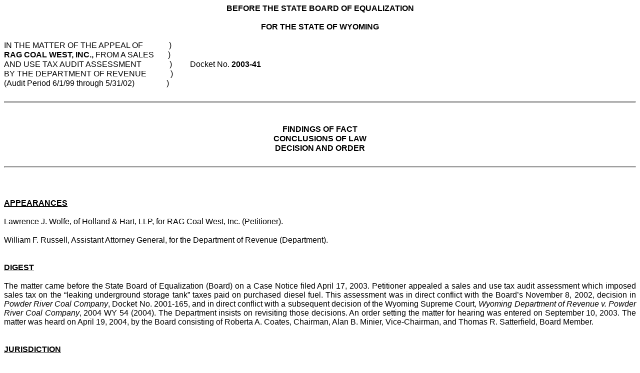

--- FILE ---
content_type: text/html
request_url: http://taxappeals.state.wy.us/images/docket_no_200341.htm
body_size: 6833
content:
<html>

<head>
<meta name="generator" content="Corel WordPerfect 10">
<meta http-equiv="content-Type" content="text/html; charset=utf-8">

<style>
p
{
	margin-top: 0px;
	margin-bottom: 1px
}

hr
{
	height: 0.0125in;
	background-color: black
}

body
{
	font-family: "Arial", sans-serif;
	font-size: 12pt;
	font-weight: normal;
	font-style: normal
}
</style>

</head>

<body>
<p style="text-align: center"><span style="font-family: 'Arial', sans-serif"><span style="font-weight: bold">BEFORE THE STATE BOARD OF EQUALIZATION</span></span></p>
<br>
<p style="text-align: center"><span style="font-family: 'Arial', sans-serif"><span style="font-weight: bold">FOR THE STATE OF WYOMING</span></span></p>
<br>
<p><span style="font-family: 'Arial', sans-serif">IN THE MATTER OF THE APPEAL OF<span>&#160;&#160;&#160;&#160;&#160;&#160;&#160;&#160;&#160;&#160;&#160;&#160;&#160;</span>)</span></p>
<p><span style="font-family: 'Arial', sans-serif"><span style="font-weight: bold">RAG COAL WEST, INC., </span>FROM A SALES<span>&#160;&#160;&#160;&#160;&#160;&#160;&#160;</span>)</span></p>
<p style="text-indent: -3.5in; margin-left: 3.5in"><span style="font-family: 'Arial', sans-serif">AND USE TAX AUDIT ASSESSMENT <span>&#160;&#160;&#160;&#160;&#160;&#160;&#160;&#160;&#160;&#160;&#160;&#160;&#160;</span>)</span><span style="font-family: 'Arial', sans-serif"><span>&#160;&#160;&#160;&#160;&#160;&#160;&#160;&#160;&#160;</span>Docket No. <span style="font-weight: bold">2003-41</span></span><span style="font-family: 'Arial', sans-serif"></span></p>
<p><span style="font-family: 'Arial', sans-serif">BY THE DEPARTMENT OF </span><span style="font-family: 'Arial', sans-serif">REVENUE</span><span style="font-family: 'Arial', sans-serif"><span>&#160;&#160;&#160;&#160;&#160;&#160;&#160;&#160;&#160;&#160;&#160;&#160;</span>)</span></p>
<p style="text-indent: -3.5in; margin-left: 3.5in"><span style="font-family: 'Arial', sans-serif">(Audit Period 6/1/99 through 5/31/02)<span>&#160;&#160;&#160;&#160;&#160;&#160;&#160;&#160;&#160;&#160;&#160;&#160;&#160;&#160;&#160;&#160;</span>)</span></p>
<br>
<hr>
<br>
<br>
<p style="text-align: center"><span style="font-weight: bold">FINDINGS OF FACT</span></p>
<p style="text-align: center"><span style="font-weight: bold">CONCLUSIONS OF LAW</span></p>
<p style="text-align: center"><span style="font-weight: bold">DECISION AND ORDER</span></p>
<br>
<hr>
<br>
<br>
<br>
<p><span style="font-weight: bold"><span style="text-decoration: underline">APPEARANCES</span></span></p>
<br>
<p style="text-align: justify">Lawrence J. Wolfe, of Holland &amp; Hart, LLP, for RAG Coal West, Inc. (Petitioner).</p>
<br>
<p style="text-align: justify">William F. Russell, Assistant Attorney General, for the Department of Revenue
(Department).  </p>
<br>
<br>
<p style="text-align: justify"><span style="font-weight: bold"><span style="text-decoration: underline">DIGEST</span></span></p>
<br>
<p style="text-align: justify">The matter came before the State Board of Equalization (Board) on a Case Notice filed
April 17, 2003.  Petitioner appealed a sales and use tax audit assessment which imposed
sales tax on the &#8220;leaking underground storage tank&#8221; taxes paid on purchased diesel fuel. 
This assessment was in direct conflict with the Board&#8217;s November 8, 2002, decision in
<i>Powder River Coal Company</i>, Docket No. 2001-165, and in direct conflict with a
subsequent decision of the Wyoming Supreme Court, <i>Wyoming Department of Revenue
v. Powder River Coal Company</i>, 2004 WY 54 (2004).  The Department insists on revisiting
those decisions.  An order setting the matter for hearing was entered on September 10,
2003.  The matter was heard on April 19, 2004, by the Board consisting of Roberta A.
Coates, Chairman, Alan B. Minier, Vice-Chairman, and Thomas R. Satterfield, Board
Member. </p>
<br>
<br>
<p style="text-align: justify"><span style="font-weight: bold"><span style="text-decoration: underline">JURISDICTION</span></span></p>
<br>
<p style="text-align: justify"><span style="font-family: 'Arial', sans-serif">The Board is required to &#8220;[d]ecide all questions that may arise with reference to the
construction of any statute affecting the assessment, levy and collection of taxes, in
accordance with the rules, regulations, orders and instructions prescribed by the
Department.&#8221; <i> Wyo. Stat. Ann. &sect;39-11-102.1(c)(iv).  </i>The rules of practice and procedure
for appeals before the Board involving tax matters contemplate appeals from final
administrative decisions of the Department. <i> Rules, Wyoming State Board of Equalization,
Chapter 2, &sect;2</i></span><span style="font-family: 'Arial', sans-serif">.  The rules require appeals to be filed with the Board within thirty (30) days
of any administrative decision. <i> Rules, Wyoming State Board of Equalization, Chapter 2,
&sect;5.</i></span><i><span style="font-family: 'Arial', sans-serif"> </span></i></p>
<br>
<p style="text-align: justify">Petitioner timely filed its appeal.  The Board is required to decide all issues relating to this
appeal and give a written decision, citing findings of fact and conclusions of law following
a hearing.  <i>Rules, Wyoming State Board of Equalization, Chapter 2, &sect;34.</i>  Upon application
of any person adversely affected, the Board is mandated to review final Department
actions concerning state excise taxes, and "[h]old hearings after due notice in the manner
and form provided in the Wyoming Administrative Procedure Act and its own rules and
regulations of practice and procedure." <i> Wyo. Stat. Ann. &sect;39-11-102.1(c)(viii), Wyo. Stat.
Ann. &sect;&sect;16-3-101 through 16-3-115.</i></p>
<br>
<br>
<p style="text-align: justify"><span style="font-weight: bold"><span style="text-decoration: underline">DISCUSSION</span></span></p>
<p style="text-align: justify"><span>&#160;</span></p>
<p style="text-align: justify">Despite an adverse ruling by this Board in <i>Powder River Coal Company</i>, Docket No. 2001-165, subsequently affirmed in <i>Wyoming Department of Revenue v. Powder River Coal
Company</i>, 2004 WY 54 (2004), the Department has imposed sales tax on &#8220;leaking
underground storage tank&#8221; taxes paid on purchased diesel fuel.</p>
<br>
<p style="text-align: justify">We conclude that there is no merit in the Department&#8217;s challenge to a settled interpretation
of the tax statutes, and find for the Petitioner.</p>
<br>
<br>
<p style="text-align: justify"><span style="font-weight: bold"><span style="text-decoration: underline">FINDINGS OF FACT</span></span></p>
<br>
<p style="text-align: justify">I. GENERAL</p>
<br>
<p style="text-align: justify">1.<span>&#160;&#160;&#160;&#160;&#160;&#160;&#160;</span>Petitioner operates the Belle Ayr and Eagle Butte coal mines in Campbell County,
Wyoming.  [Transcript, p. 65].  At all pertinent times hereto, Petitioner purchased dyed
diesel fuel from Conoco, Inc., for off-road use in its mining operations.  [Transcript, pp. 20,
66-67].  Dyed diesel fuel is not taxable for fuel tax purposes, but is subject to the Leaking
Underground Storage Tank (LUST) tax imposed by Wyo. Stat. Ann. &sect;39-17-204(b) and (c).</p>
<br>
<p style="text-align: justify">2.<span>&#160;&#160;&#160;&#160;&#160;&#160;&#160;</span>Invoices from Conoco to Petitioner showed (1) the number of gallons of diesel fuel
sold by Conoco, (2) a price per gallon, and (3) a total purchase price.  [Exhibit 1;
Transcript, pp. 68-69].  Each invoice calculated the LUST tax, the State sales tax, and the
County sales tax.  [Exhibit 1; Transcript, p. 69].  The LUST tax was calculated by
multiplying the number of gallons of fuel by the tax rate of $.03 then in effect.  [Exhibit 1;
Transcript, pp. 71-73].  The sales tax was calculated by applying the tax rate against a
purchase price equal to the number of gallons multiplied by the price per gallon.  [Exhibit
1; Transcript, pp. 73-74]. </p>
<br>
<p style="text-align: justify">3.<span>&#160;&#160;&#160;&#160;&#160;&#160;&#160;</span>On March 24, 2003, following an audit, the Department imposed an assessment that
reflected the Department&#8217;s position that sales tax must be levied against a purchase price
which includes the LUST tax, rather than a purchase price equal to the number of gallons
multiplied by the price per gallon. [Exhibit 300].  The Department believes the Board&#8217;s
decision in <i>Powder River Coal Company</i>, Docket No. 2001-165, was erroneous. 
[Transcript, p. 54].</p>
<br>
<p style="text-align: justify">II. THE DEPARTMENT&#8217;S INTERPRETATION OF THE PERTINENT STATUTES</p>
<br>
<p style="text-align: justify">4.<span>&#160;&#160;&#160;&#160;&#160;&#160;&#160;</span>The Department asserts that an excise tax attaches when there is a taxable event.
[Transcript, pp. 21-22].  It reasons that the LUST tax attaches when fuel is first sold, used
or distributed.  [Transcript, p. 22].  The Department views the timing of the attachment as
significant, and specifically argues that the tax attaches when the diesel fuel leaves the
distribution rack of the refiner, or crosses the border when imported into Wyoming. 
[Transcript, pp. 22].  The Department views the LUST tax as one that attaches before the
sale of fuel, and hence becomes subject to the sales tax.  [Transcript, p. 58].  The
Department analogizes the situation to taxes on cigarettes and liquor that are included in
the consumer&#8217;s purchase price, and subject to sales tax.  [Transcript, pp. 45-46].</p>
<br>
<p style="text-align: justify">5.<span>&#160;&#160;&#160;&#160;&#160;&#160;&#160;</span>By extension, the Department reasons that the tax becomes an obligation of a
refiner or supplier before the statute that shifts the incidence of the LUST tax to the
consumer can affect the structure of the transaction.  <i>Wyo. Stat. Ann. &sect;39-17-207(c)(i),
</i>previously codified as <i>Wyo. Stat. Ann. &sect;39-6-904(n)</i>.  [Transcript, pp. 22-25].  </p>
<br>
<p style="text-align: justify">6.<span>&#160;&#160;&#160;&#160;&#160;&#160;&#160;</span>The Department further argues that there is legislative history to support the
conclusion that Wyo. Stat. Ann. &sect;39-17-207(c)(i) was merely a response to <i>Oklahoma Tax
Commission v. Chickasaw Nation</i>, 515 U. S. 450, 115 S. Ct.  2214, 132 L.Ed. 2d 400
(1995).  [Transcript, pp. 26-28].  In that case, the Supreme Court held, inter alia, that a
State is free to amend its law to shift the incidence of a tax and thereby collect fuel taxes
from consumers of fuel sold by a Tribe.  As we understand this argument, the Department
contends that our decision in <i>Powder River Coal Company</i> misconstrued the significance
of Wyo. Stat. Ann. &sect;39-17-207(c)(i).  At most, the Department views Wyo. Stat. Ann. &sect;39-17-207(c)(i) as authorizing the refiner or supplier to recoup the LUST tax from consumers.
[Transcript, p. 40]. </p>
<br>
<p style="text-align: justify">7.<span>&#160;&#160;&#160;&#160;&#160;&#160;&#160;</span>More generally, the Department argues that the LUST tax does not fall under one
of the specific exclusions provided in the sales tax statute.  [Transcript, pp. 30, 44].</p>
<br>
<p style="text-align: justify">8.<span>&#160;&#160;&#160;&#160;&#160;&#160;&#160;</span>The Department concedes that the legal issues in this case are the same as those
in <i>Powder River Coal Company</i>, Docket 2001-165.  [Transcript, pp. 41-42].  </p>
<br>
<p style="text-align: justify">9.<span>&#160;&#160;&#160;&#160;&#160;&#160;&#160;</span>Petitioner filed a Notice of Appeal of the Department&#8217;s assessment April 17, 2003. 
[Board Record]. </p>
<br>
<p style="text-align: justify">10.<span>&#160;&#160;&#160;&#160;&#160;</span>Any Discussion above or Conclusion of Law below which includes a finding of fact
may also be considered a Finding of Fact and, therefore, is incorporated herein by this
reference.</p>
<br>
<br>
<p style="text-align: justify"><span style="font-weight: bold"><span style="text-decoration: underline">CONCLUSIONS OF LAW</span></span></p>
<br>
<p style="text-align: justify">11.<span>&#160;&#160;&#160;&#160;&#160;</span>The letter of appeal by Petitioner was timely filed and the Board has jurisdiction to
determine this matter.</p>
<br>
<p style="text-align: justify">12.<span>&#160;&#160;&#160;&#160;&#160;</span>The Rules of the Board state in relevant part that:</p>
<p style="margin-left: 0.5in; margin-right: 0.5in">&#160;</p>
<p style="text-align: justify; margin-left: 0.5in; margin-right: 0.5in">Except as specifically provided by law or in this section, the Petitioner shall
have the burden of going forward and the ultimate burden of persuasion,
which burden shall be met by a preponderance of the evidence.  If Petitioner
provides sufficient evidence to suggest the Department determination is
incorrect, the burden shifts to the Department to defend its action.  For all
cases involving a claim for exemption, the Petitioner shall clearly establish
the facts supporting an exemption.</p>
<br>
<p style="text-align: justify"><i>Rules, Wyoming State Board of Equalization, Chap. 2, &sect;20.</i></p>
<br>
<p style="text-align: justify">13.<span>&#160;&#160;&#160;&#160;&#160;</span>After the Board heard this matter, the Wyoming Supreme Court affirmed the Board&#8217;s
<i>Powder River Coal Company</i> decision.  <i>Wyoming Department of Revenue v. Powder River
Coal Company</i>, 2004 WY 54, (May 14, 2004).  The Court specifically considered and
rejected the Department&#8217;s argument that &#8220;because the LUST tax was not specifically
exempted, the legislature intended that the LUST tax become part of the sales price...&#8221;
<i>Powder River Coal Company</i>, 2004 WY 54, &para;&para;8-11.  The Court went on to conclude that 
&#8220;....the LUST tax is not &#8216;included&#8217; as part of the price but is meant to be supplementary,
meaning that the tax is separately but simultaneously imposed and then added to the base
price of the fuel to arrive at the total amount that the ultimate consumer pays.&#8221;  <i>Id.</i>, at &para;9. 
The Court also noted that the 1998 recodification of the fuel and sales tax statutes
specifically exempted the LUST tax from sales taxation.  <i>Id.</i>, at &para;&para;10-11.</p>
<br>
<p style="text-align: justify">14.<span>&#160;&#160;&#160;&#160;&#160;</span>We conclude that the Court&#8217;s decision disposes of any fine distinction the
Department would make regarding the time of attachment.</p>
<br>
<p style="text-align: justify">15.<span>&#160;&#160;&#160;&#160;&#160;</span>We are likewise unpersuaded that Wyo. Stat. Ann. &sect;39-17-207(c)(i) was a response
to <i>Oklahoma Tax Commission v. Chickasaw Nation</i>.  The only legislative history that we
have been provided is that the referenced Supreme Court decision preceded the
enactment of Wyo. Stat. Ann. &sect;39-17-207(c)(i), previously codified as Wyo. Stat. Ann. &sect;39-6-904(n).  We conclude there is no merit in this argument for the purposes of restricting the
application of Wyo. Stat. Ann. &sect;39-17-207(c)(i).</p>
<br>
<p style="text-align: justify">16.<span>&#160;&#160;&#160;&#160;&#160;</span>Finally, in closing argument, the Department directed our attention to another
Supreme Court case concerning the incidence of a tax, <i>Gurley v. Rhoden</i>, 421 U. S. 200,
95 S. Ct. 1605, 44 L.Ed. 2d 110 (1975).  The facts of that case involved a taxing scheme
where the statute did not expressly require the petitioner to pass the tax on to the
purchaser-consumer.  <i>Gurley</i>, 410 U.S. at 204, 95 S. Ct. at 1609.  In this case, the
Wyoming Legislature has made a specific and contrary requirement that, &#8220;[t]he taxes
imposed on motor fuel shall be conclusively presumed to be a direct tax on the ultimate or
retail consumer.&#8221;  <i>Wyo. Stat. Ann. &sect;39-17-207(c)(i)</i>.  We conclude that the Department&#8217;s
reliance on <i>Gurley</i> is misplaced.</p>
<br>
<p style="text-align: justify">17.<span>&#160;&#160;&#160;&#160;&#160;</span>Petitioner has provided sufficient evidence that the Department&#8217;s determination is
incorrect, and carried its burden of persuasion.  The Department has failed to defend its
action.</p>
<br>
<br>
<p style="text-align: center"><span style="font-weight: bold">THIS SPACE INTENTIONALLY LEFT BLANK</span></p>
<br>
<p style="text-align: center"><span style="font-weight: bold">ORDER</span></p>
<br>
<p style="text-align: justify"><span style="font-weight: bold"><span>&#160;&#160;&#160;&#160;&#160;&#160;&#160;&#160;&#160;&#160;</span>IT IS THEREFORE HEREBY ORDERED: </span>The decision of the Department of
Revenue to impose sales tax on the Petitioner&#8217;s payment of Leaking Underground Storage
Tank tax is <span style="font-weight: bold">reversed</span>.  This matter is <span style="font-weight: bold">remanded</span> to the Department of Revenue for action
consistent with this decision.<span style="font-weight: bold"></span></p>
<p style="margin-left: 0.5in">&#160;</p>
<br>
<p style="text-align: justify"><span style="font-weight: bold">Pursuant to Wyoming Statute Section 16-3-114, and Rule 12, Wyoming Rules of
Appellate Procedure, any person aggrieved or adversely affected in fact by this
decision may seek judicial review in the appropriate district court by filing a petition
for review within 30 days of the date of this decision.</span></p>
<br>
<p style="text-align: justify"><span>&#160;&#160;&#160;&#160;&#160;&#160;&#160;&#160;&#160;&#160;</span><span style="font-weight: bold">Dated</span> this 2<sup>nd</sup> day of June, 2004.</p>
<br>
<p style="text-align: justify"><span>&#160;&#160;&#160;&#160;&#160;&#160;&#160;&#160;&#160;&#160;&#160;&#160;&#160;&#160;&#160;&#160;&#160;&#160;&#160;&#160;&#160;&#160;&#160;&#160;&#160;&#160;&#160;&#160;&#160;&#160;&#160;&#160;&#160;&#160;&#160;&#160;&#160;&#160;&#160;&#160;&#160;&#160;&#160;&#160;&#160;&#160;&#160;&#160;&#160;&#160;&#160;&#160;&#160;&#160;&#160;&#160;&#160;&#160;&#160;&#160;&#160;&#160;&#160;&#160;</span><span style="font-weight: bold">STATE BOARD OF EQUALIZATION</span></p>
<br>
<p style="text-align: justify"><span>&#160;</span></p>
<p style="margin-left: 3in">&#160;</p>
<p style="text-align: justify; margin-left: 3in">_____________________________________</p>
<p style="text-align: justify"><span>&#160;&#160;&#160;&#160;&#160;&#160;&#160;&#160;&#160;&#160;&#160;&#160;&#160;&#160;&#160;&#160;&#160;&#160;&#160;&#160;&#160;&#160;&#160;&#160;&#160;&#160;&#160;&#160;&#160;&#160;&#160;&#160;&#160;&#160;&#160;&#160;&#160;&#160;&#160;&#160;&#160;&#160;&#160;&#160;&#160;&#160;&#160;&#160;&#160;&#160;&#160;&#160;&#160;&#160;&#160;&#160;&#160;&#160;&#160;&#160;&#160;&#160;&#160;&#160;</span>Roberta A. Coates, Chairman </p>
<p style="margin-left: 3in">&#160;</p>
<p style="text-align: justify; margin-left: 3in">                                                                                             ______________________________________</p>
<p style="text-align: justify"><span>&#160;&#160;&#160;&#160;&#160;&#160;&#160;&#160;&#160;&#160;&#160;&#160;&#160;&#160;&#160;&#160;&#160;&#160;&#160;&#160;&#160;&#160;&#160;&#160;&#160;&#160;&#160;&#160;&#160;&#160;&#160;&#160;&#160;&#160;&#160;&#160;&#160;&#160;&#160;&#160;&#160;&#160;&#160;&#160;&#160;&#160;&#160;&#160;&#160;&#160;&#160;&#160;&#160;&#160;&#160;&#160;&#160;&#160;&#160;&#160;&#160;&#160;&#160;&#160;</span>Alan B. Minier, Vice Chairman</p>
<p style="text-align: justify"><span>&#160;</span></p>
<br>
<p style="margin-left: 3in">&#160;</p>
<p style="text-align: justify; margin-left: 3in">_____________________________________</p>
<p style="text-align: justify"><span style="font-weight: bold"><span>&#160;&#160;&#160;&#160;&#160;&#160;&#160;&#160;&#160;&#160;&#160;&#160;&#160;&#160;&#160;&#160;&#160;&#160;&#160;&#160;&#160;&#160;&#160;&#160;&#160;&#160;&#160;&#160;&#160;&#160;&#160;&#160;&#160;&#160;&#160;&#160;&#160;&#160;&#160;&#160;&#160;&#160;&#160;&#160;&#160;&#160;&#160;&#160;&#160;&#160;&#160;&#160;&#160;&#160;&#160;&#160;&#160;&#160;&#160;&#160;&#160;&#160;&#160;&#160;</span></span>Thomas J. Satterfield, Board Member</p>
<br>
<p style="text-align: justify"><span style="font-weight: bold">ATTEST:</span></p>
<p style="text-align: justify">________________________________</p>
<p style="text-align: justify">Wendy Soto, Executive Secretary</p>
<br>
<br>
</body>

</html>
